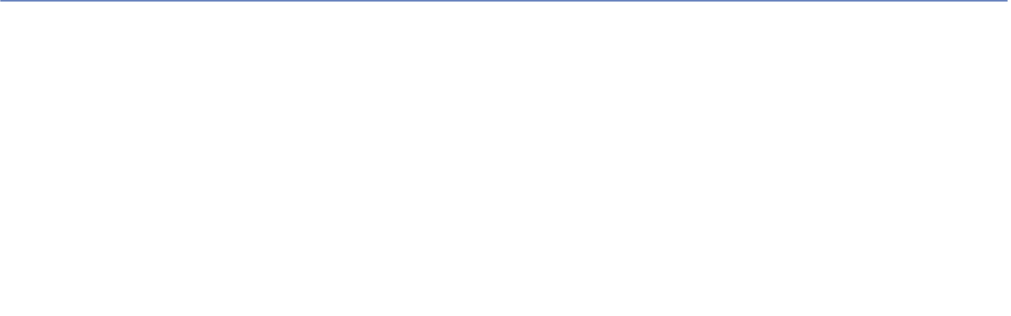

--- FILE ---
content_type: text/html
request_url: https://lithiadodgeofbillingscllc.mycars.dealer.com/common/iframes/cookie-messaging.html?disableFacebook=true
body_size: 2259
content:
<!DOCTYPE html>
<html xmlns=http://www.w3.org/1999/xhtml>
<head>
	<meta http-equiv=content-type content="text/html;charset=utf-8" />
	<title>Iframe Cookie Messaging</title>
	<meta name=robots content="noindex, nofollow" />
	<meta http-equiv=Cache-control content=public>
	<style>*{margin:0;padding:0}body{background:transparent;font-size:100%}.fb-connect-btn{display:block;text-decoration:none;text-indent:inherit;text-align:center;border:1px solid #6b86bf;width:99.5%;padding:0;line-height:2em;height:auto;color:#fff;font-size:1em;font-family:arial,serif;text-shadow:0 0 5px #36559f;border-radius:3px 3px 3px 3px;-moz-border-radius:3px 3px 3px 3px;-webkit-border-radius:3px 3px 3px 3px;box-shadow:inset 0 2px 1px rgba(255,255,255,0.15);-moz-box-shadow:inset 0 2px 1px rgba(255,255,255,0.15);-webkit-box-shadow:inset 0 2px 1px rgba(255,255,255,0.15);background-color:#516dac;background-image:linear-gradient(-90deg,#7a8fc5,#3756a0);background-image:-webkit-gradient(linear,50% 0,50% 100%,from(#7a8fc5),to(#3756a0));background-image:-moz-linear-gradient(-90deg,#7a8fc5,#3756a0)}.fb-connect-btn:hover,.fb-connect-btn:active{color:#fff;background-image:linear-gradient(-90deg,#7a8fc5,#1240a0);background-image:-webkit-gradient(linear,50% 0,50% 100%,from(#7a8fc5),to(#1240a0));background-image:-moz-linear-gradient(-90deg,#7a8fc5,#1240a0)}.fb-connect-btn i{float:left;width:1em;text-align:left;line-height:1.9em;padding-left:.5em;font-size:1.1em;color:#fff;text-shadow:0 0 5px rgba(54,85,159,0.15);border-right:1px solid rgba(255,255,255,0.15)}.desktopButton{font-size:125%;width:330px}strong{font-weight:bold}</style>
	<script type=text/javascript>var isSafari=((navigator.userAgent.toLowerCase().indexOf("safari")>-1&&navigator.userAgent.toLowerCase().indexOf("chrome")==-1))?true:false,isIframe=(window.parent!==window.top)?true:false,gup=function(b){b=b.replace(/[\[]/,"\\[").replace(/[\]]/,"\\]");var a="[\\?&]"+b+"=([^&#]*)";var d=new RegExp(a);var c=d.exec(window.location.href);if(c==null){return""}else{return c[1]}},getCookie=function(b){var c,a,e,d=document.cookie.split(";");for(c=0;c<d.length;c++){a=d[c].substr(0,d[c].indexOf("="));e=d[c].substr(d[c].indexOf("=")+1);a=a.replace(/^\s+|\s+$/g,"");if(a==b){return unescape(e)}}},getStorage=function(b){var a=localStorage.getItem(b);if(a!==undefined||a!==null){return a}else{return null}};setCookie=function(c,e,f,d){if(f){var b=new Date();b.setTime(b.getTime()+(f*24*60*60*1000));var a="; expires="+b.toGMTString()}else{var a=""}if(d!=undefined&&d.length>1){document.cookie=c+"="+e+a+"; path=/;domain="+d+";"}else{document.cookie=c+"="+e+a+"; path=/"}},setStorage=function(a,b){localStorage.setItem(a,b)},processMessage=function(c){if(c.origin.indexOf("facebook")<0){if(c.data){var f={},e,a;e=JSON.parse(c.data);if(isSafari){a=getStorage(e.cookieName)}else{a=getCookie(e.cookieName)}if(e.hasOwnProperty("action")&&e.action.indexOf("getCookie")!==-1){if(e.hasOwnProperty("cookieData")&&!a){if(isSafari){setStorage(e.cookieName,e.cookieData)}else{setCookie(e.cookieName,e.cookieData,e.cookieExpireDays,e.domain)}f={result:"cookiewritten",cookieName:e.cookieName,cookieData:e.cookieData}}else{if(a){if(a.indexOf("INVALID")!==-1){var g=a.split(":");var b=g[1];if(e.cookieData===b){f={result:"logoutcookie",cookieName:e.cookieName,cookieData:a}}else{f={result:"rewritecookie",cookieName:e.cookieName,cookieData:a}}}else{f={result:"cookieread",cookieName:e.cookieName,cookieData:a}}}else{f={result:"notfound",cookieName:e.cookieName,cookieData:a}}}}if(e.hasOwnProperty("action")&&e.action.indexOf("setCookie")!==-1){if(e.hasOwnProperty("cookieData")||"cookieData" in e){if(isSafari){setStorage(e.cookieName,e.cookieData)}else{setCookie(e.cookieName,e.cookieData,e.cookieExpireDays,e.domain)}f={result:"cookiewritten",cookieName:e.cookieName,cookieData:e.cookieData}}}if(e.hasOwnProperty("action")&&e.action.indexOf("invalidateCookie")!==-1){var d="INVALID:"+a;if(isSafari){setStorage("userProfileId",d)}else{setCookie("userProfileId",d,e.cookieExpireDays,e.domain)}f={result:"invalidated",cookieName:"userProfileId",cookieData:d}}c.source.postMessage(JSON.stringify(f),c.origin)}}},doFBlogin=function(){FB.login(checkLoginStatus,{scope:"email"})},checkLoginStatus=function(a){if(a&&a.status=="connected"){FB.api("/me",function(b){returnMessage={result:"facebooklogin",fbprofile:b};if(isIframe){window.parent.postMessage(JSON.stringify(returnMessage),document.referrer)}else{window.top.postMessage(JSON.stringify(returnMessage),document.referrer)}})}else{}},broadcastCookies=function(e){var c=e.length,d={},a;for(var b=0;b<c;b++){if(isSafari){a=getStorage(e[b])}else{a=getCookie(e[b])}if(a){if(a.indexOf("INVALID")!==-1){d={result:"logoutcookie",cookieName:"userProfileId",cookieData:a}}else{d={result:"cookieread",cookieName:e[b],cookieData:a}}}else{d={result:"notfound",cookieName:e[b]}}if(isIframe){window.parent.postMessage(JSON.stringify(d),document.referrer)}else{window.top.postMessage(JSON.stringify(d),document.referrer)}}},timedBroadcast=function(g){var a=50;var f=5000;var d=30000;var e=a;var c=new Date();var b=function(){broadcastCookies([g]);if(new Date()-c<d){e=Math.min(e*2,f);window.setTimeout(b,e)}};window.setTimeout(b,e)};if(window.addEventListener){window.addEventListener("message",processMessage,false)}else{if(window.attachEvent){window.attachEvent("onmessage",processMessage)}}window.onload=function(){timedBroadcast("userId");timedBroadcast("userProfileId");timedBroadcast("drinteraction")};</script>
</head>
<body>
<div id=fb-root></div>
<script>getParam=function(b){b=b.replace(/[\[]/,"\\[").replace(/[\]]/,"\\]");var a="[\\?&]"+b+"=([^&#]*)",d=new RegExp(a),c=d.exec(window.location.href);if(c==null){return""}else{return c[1]}};if(getParam("disableFacebook")!="true"){var appId=gup("fbappid");window.fbAsyncInit=function(){FB._secure=(window.location.protocol=="https:");FB._https=FB._secure;FB.init({appId:appId,channelUrl:"",status:true,cookie:true,xfbml:true})};(function(c){var b,e="facebook-jssdk",a=c.getElementsByTagName("script")[0];if(c.getElementById(e)){return}b=c.createElement("script");b.id=e;b.async=true;b.src="//connect.facebook.net/en_US/all.js";a.parentNode.insertBefore(b,a)}(document))}</script>
<a id=fbBtn class=fb-connect-btn href=# onclick=doFBlogin()>
	<i class=icon-facebook></i><span id=fb-connect-label></span>
</a>
<script type=text/javascript>if(getParam("disableFacebook")!="true"){var fbConnectText=getParam("connectLabel"),isMobile=getParam("_renderer"),fbBtn=document.getElementById("fbBtn");if(isMobile!="mobile"){fbBtn.className=fbBtn.className+" desktopButton"}if(!fbConnectText){fbConnectText="Connect with Facebook"}document.getElementById("fb-connect-label").innerHTML="<strong>"+decodeURIComponent(fbConnectText.replace(/\+/g,"%20"))+"</strong>"};</script>
</body>
</html>